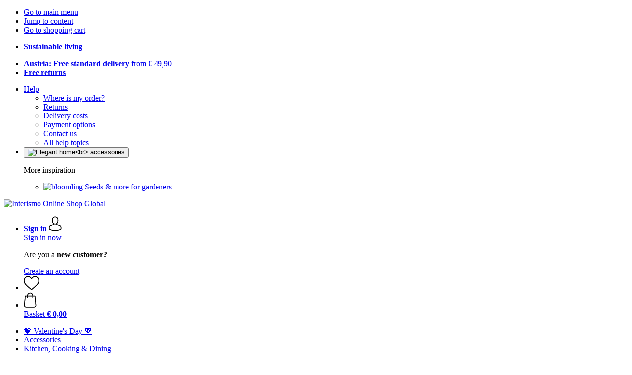

--- FILE ---
content_type: text/html; charset=UTF-8
request_url: https://www.interismo.com/info/magazine/decorations-warm-colours-against-those-dull-drab-days?bid=2c624232cdd221771294dfbb310aca000a0df6ac8b66b696d90ef06fdefb64a3&beid=624b60c58c9d8bfb6ff1886c2fd605d2adeb6ea4da576068201b6c6958ce93f4
body_size: 16161
content:
 <!DOCTYPE html> <html class="no-js" lang="en">                <head> <script>
        window.shopCode = "meinwohndekor_eu";
        window.serverLanguage = "en";
        window.ajaxPrefix = "/ajax/";
        window.urlPrefix = "";
    </script> <link rel="preconnect" href="//mw.nice-cdn.com">      <link media='print' rel='stylesheet' href='https://mw.nice-cdn.com/disco/build/shop/print.a880ca08.css'/>  <link rel="stylesheet" href="https://mw.nice-cdn.com/disco/build/shop/common.65760a3a.css"> <link rel="stylesheet" href="https://mw.nice-cdn.com/disco/build/shop/cms.abcb7f96.css">            <title>Decorations & warm colours against those dull drab days - Magazine - Interismo </title><meta http-equiv="content-type" content="text/html; charset=UTF-8"> <meta name="viewport" content="width=device-width, initial-scale=1.0"><link rel="canonical" href="https://www.interismo.com/info/magazine/decorations-warm-colours-against-those-dull-drab-days"><meta name="dcterms.rightsHolder" content="niceshops GmbH"><link rel="home" title="home" href="https://www.interismo.com/"> <link rel="search" type="application/opensearchdescription+xml" title="Interismo Online Shop Global" href="https://mw.nice-cdn.com/static/opensearch/1f2c4a65ef4baeff795b1607a7f71d33_3568632990_AT_en"><link rel="alternate" type="application/atom+xml" title="Magazine - Interismo" href="https://www.interismo.com/info/magazine?target=atom_feed"><meta name="description" content="As beautiful as the autumn may be, he is often so gloomy. Warm colors can help to lighten the mood here."><link rel="alternate" href="https://www.interismo.at/info/magazin/deko-warme-farben-gegen-triste-tage" hreflang="de-AT"><link rel="alternate" href="https://www.interismo.de/info/magazin/deko-warme-farben-gegen-triste-tage" hreflang="de"><link rel="alternate" href="https://www.interismo.es/info/revista/decoraciones-y-colores-calidos-contra-los-dias-aburridos-y" hreflang="es"><link rel="alternate" href="https://www.interismo.it/info/rivista/addio-tristezza-colori-decorazioni" hreflang="it"><link rel="alternate" href="https://www.interismo.com/info/magazine/decorations-warm-colours-against-those-dull-drab-days" hreflang="en"><link rel="alternate" href="https://www.interismo.ch/de-CH/info/magazin/deko-warme-farben-gegen-triste-tage" hreflang="de-CH"><link rel="alternate" href="https://www.interismo.ch/it-CH/info/rivista/addio-tristezza-colori-decorazioni" hreflang="it-CH"><link rel="alternate" href="https://www.interismo.ch/fr-CH/info/magazine/egayez-votre-interieur-avec-des-couleurs-et-de-la-deco" hreflang="fr-CH"><link rel="alternate" href="https://www.interismo.ch/en-CH/info/magazine/decorations-warm-colours-against-those-dull-drab-days" hreflang="en"><link rel="alternate" href="https://www.interismo.si/info/magazin/dekoracija-in-tople-barve-proti-otoznim-dnevom" hreflang="sl"><link rel="alternate" href="https://www.interismo.fr/info/magazine/egayez-votre-interieur-avec-des-couleurs-et-de-la-deco" hreflang="fr"><link rel="alternate" href="https://www.interismo.co.uk/info/magazine/decorations-warm-colours-against-those-dull-drab-days" hreflang="en-GB"><link rel="alternate" href="https://www.interismo.be/de-BE/info/magazin/deko-warme-farben-gegen-triste-tage" hreflang="de-BE"><link rel="alternate" href="https://www.interismo.be/fr-BE/info/magazine/egayez-votre-interieur-avec-des-couleurs-et-de-la-deco" hreflang="fr-BE"><link rel="alternate" href="https://www.interismo.se/info/tidning/inredning-och-varma-faerger-mot-dystra-dagar" hreflang="sv"><link rel="alternate" href="https://www.interismo.hu/info/magazin/dekoracio-es-meleg-szinek-a-borus-napok-ellen" hreflang="hu"><link rel="alternate" href="https://www.interismo.ie/info/magazine/decorations-warm-colours-against-those-dull-drab-days" hreflang="en"><meta name="format-detection" content="telephone=no"> <link rel="apple-touch-icon" sizes="180x180" href="https://mw.nice-cdn.com/apple-touch-icon.png"> <link rel="icon" type="image/png" href="https://mw.nice-cdn.com/favicon-32x32.png" sizes="16x16"> <link rel="icon" type="image/png" href="https://mw.nice-cdn.com/favicon-16x16.png" sizes="32x32"> <link rel="manifest" href="/feed/manifest_json" crossorigin="use-credentials"> <link rel="mask-icon" href="https://mw.nice-cdn.com/safari-pinned-tab.svg" color="#76a29f"> <link rel="shortcut icon" href="https://mw.nice-cdn.com/favicon.ico"> <meta name="theme-color" content="#76a29f"> <meta property="og:site_name" content="Interismo Online Shop Global">     <meta property="og:locale" content="en_GB">    <meta property="og:type" content="website"> <meta property="og:title" content="Decorations &amp; warm colours against those dull drab days - Magazine - Interismo">      <meta property="og:image" content="https://mw.nice-cdn.com/upload/image/newsletter_banner_small/large/default/303238_8eb1c26b.png"> <meta property="og:image:width" content="1612"> <meta property="og:image:height" content="724">    <meta property="og:url" content="https://www.interismo.com/info/magazine/decorations-warm-colours-against-those-dull-drab-days" /> <meta property="og:description" content="As beautiful as the autumn may be, he is often so gloomy. Warm colors can help to lighten the mood here.">    <script>var w = window;
    document.documentElement.className = document.documentElement.className.replace(/\bno-js\b/g, '') + ' js ';
    (function(w,d,u){w.readyQ=[];w.bindReadyQ=[];function p(x,y){if(x=="ready"){w.bindReadyQ.push(y);}else{w.readyQ.push(x);}}var a={ready:p,bind:p};w.$=w.jQuery=function(f){if(f===d||f===u){return a}else{p(f)}}})(w,document);
    w.appendCss = function (ul,m) {var cb = function () {var d = document, l = d.createElement('link');l.rel = 'stylesheet';l.media=m||"screen";l.href = ul;var h = d.getElementsByTagName('link')[0];h.parentNode.insertBefore(l,h.nextSibling);};if (typeof w.attachEvent == "function"){w.attachEvent('onload',cb)}else{if(typeof w.addEventListener == "function"){w.addEventListener('load',cb,false)}}};
        w.appendScript = function (u, c) {$(document).ready(function () {$.getScript(u).done(function(s,t){if(typeof c=="function"){c()}})})};
    </script> </head><body id="top" lang="en" class="cms lang-en page--magazineDetail"> <submit-overlay id="globalOverlay"></submit-overlay>  <ul class="skip-links"> <li><a accesskey="1" href="#mainMenu">Go to main menu</a></li> <li><a accesskey="2" href="#mainWrapper">Jump to content</a></li> <li><a accesskey="4" href="/shopping-cart">Go to shopping cart</a></li> </ul><header class="header">         <div class="h-serviceBar" data-id="LayoutSection_ID=7" data-type="special_banner" data-sub-type="usp_service" data-elements="2" data-max-elements="4" data-min-elements="1" data-max-elements-per-row="4" data-color="" data-has-title-text-link=""> <ul class="h-usps">       <li class="h-usps__item" data-id="LayoutElement_ID=1733" data-element-id="1733" data-section-id="7" data-type="usp_service" data-sub-type="default" data-start-date="" data-end-date="" data-title="" data-campaign-code="" data-campaign-id="" data-gtm-track=""> <a class="h-usps__link"  href="/themen/kennzeichnungen"> <p class="h-usps__title"><strong>Sustainable living</strong></p> </a> </li>         <li class="h-usps__item" data-id="LayoutElement_ID=24" data-element-id="24" data-section-id="7" data-type="usp_service_checkbox" data-sub-type="default" data-start-date="" data-end-date="" data-title="" data-campaign-code="" data-campaign-id="" data-gtm-track=""> <a class="h-usps__link" href="/info/delivery-distribution#shop_help2_delivery_1"><strong>Austria: Free standard delivery</strong> from €&nbsp;49,90</a> </li>    <li class="h-usps__item" data-id="LayoutElement_ID=24" data-element-id="24" data-section-id="7" data-type="usp_service_checkbox" data-sub-type="default" data-start-date="" data-end-date="" data-title="" data-campaign-code="" data-campaign-id="" data-gtm-track=""> <a class="h-usps__link" href="/info/returns-refunds"><strong>Free returns</strong></a> </li>     </ul> <ul class="h-services">         <li class="h-service dropdown__wrap" data-id="LayoutElement_ID=24" data-element-id="24" data-section-id="7" data-type="usp_service_checkbox" data-sub-type="default" data-start-date="" data-end-date="" data-title="" data-campaign-code="" data-campaign-id="" data-gtm-track=""> <drop-down> <a class="h-service__btn btn btn--dropdown js-dropdownTrigger" aria-haspopup="true" aria-controls="helpDropdown" aria-expanded="false" href="/info/help-center">Help</a> <div class="help__dropdown js dropdown" id="helpDropdown"> <ul class="dropdown__content"> <li class="dropdown__item"> <a class="dropdown__link" href="/info/placing-an-order">Where is my order?</a> </li> <li class="dropdown__item"> <a class="dropdown__link" accesskey="3" href="/info/returns-refunds">Returns</a> </li> <li class="dropdown__item"> <a class="dropdown__link" href="/info/delivery-distribution">Delivery costs</a> </li> <li class="dropdown__item"> <a class="dropdown__link" accesskey="3" href="/info/payment-methods">Payment options</a> </li> <li class="dropdown__item"> <a class="dropdown__link" accesskey="3" href="/info/contact">Contact us</a> </li> <li class="dropdown__item"> <a class="dropdown__link" href="/info/help-center">All help topics</a> </li> </ul> </div> </drop-down> </li>    <li class="h-service h-shoppingWorld dropdown__wrap"> <drop-down> <button class="h-service__btn btn btn--dropdown js-dropdownTrigger" aria-haspopup="true" aria-controls="shoppingworldDropdown" aria-expanded="false"> <img class="h-shoppingWorld__icon" loading="lazy" src="https://mw.nice-cdn.com/disco/build/assets/shoppingworld/favicon_interismo.d69886c8n1c3.png" alt="Elegant home<br> accessories" width="48" height="48"> </button> <div class="shoppingWorld__dropdown dropdown js" id="shoppingworldDropdown"> <div class="dropdown__content"> <p class="shoppingWorld__dropdown__title">More inspiration</p> <ul class="shoppingWorld__dropdown__list">        <li class="shoppingWorld__dropdown__item" data-id="LayoutElement_ID=24" data-element-id="24" data-section-id="7" data-type="usp_service_checkbox" data-sub-type="default" data-start-date="" data-end-date="" data-title="" data-campaign-code="" data-campaign-id="" data-gtm-track=""> <a class="shoppingWorld__dropdown__link" href="https://www.bloomling.com"> <img loading="lazy" class="shoppingWorld__dropdown__image" src="https://mw.nice-cdn.com/disco/build/assets/shoppingworld/logo_bloomling.45905fe7n1c3.png" alt="bloomling" width="180" height="60"> <span>Seeds & more for gardeners</span> </a> </li> </ul> </div> </div> </drop-down> </li>      </ul> </div>   <div class="h-content">             <a class="h-logo" accesskey="0" href="https://www.interismo.com/"> <img class="h-logo__image" src="https://mw.nice-cdn.com/disco/build/assets/Logo/interismo-logo.9d21a4f65h0p.svg" alt="Interismo Online Shop Global" width="200" height="62"> </a>   <div class="h-search"> <main-menu-mobile
        endpoint="https://mw.nice-cdn.com/api/catalogue/main-menu?shopCode=meinwohndekor_eu" banner-endpoint="https://mw.nice-cdn.com/api/catalogue/main-menu-banner?shopCode=meinwohndekor_eu&country=AT"
           
></main-menu-mobile><search-bar search-url="/search" search-query=""></search-bar> </div> <ul class="h-tools">    <li class="h-tools__item h-tools__item--account dropdown__wrap"> <drop-down> <a class="h-tools__link js-dropdownTrigger" href="/kunden/my-account"
               aria-label="Sign in" aria-haspopup="true" aria-controls="toolbar-account-salutation" aria-expanded="false"
                is="login-redirect-link" data-url="/kunden/login"            > <span class="h-tools__text h-tools__text--account" id="toolbar-account-salutation"> <b>Sign in</b></span>       <svg class="h-tools__icon h-tools__icon--account" aria-hidden="true" width="26" height="31" viewBox="0 0 26 31" xmlns="http://www.w3.org/2000/svg"><g class="h-tools__iconPath" fill="#000" fill-rule="nonzero"><path d="M12.652 16.66h.197c1.82-.03 3.293-.67 4.38-1.893 2.39-2.696 1.994-7.317 1.95-7.758-.155-3.31-1.72-4.895-3.012-5.634C15.205.823 14.08.526 12.826.5H12.72c-.69 0-2.043.112-3.34.85-1.305.74-2.896 2.324-3.05 5.66-.044.44-.442 5.06 1.95 7.757 1.08 1.224 2.552 1.863 4.372 1.894zM7.988 7.166c0-.02.006-.038.006-.05.205-4.454 3.366-4.932 4.72-4.932H12.79c1.676.037 4.527.72 4.72 4.932 0 .02 0 .037.006.05.006.043.44 4.267-1.535 6.49-.78.882-1.825 1.317-3.197 1.33h-.063c-1.366-.013-2.416-.448-3.192-1.33-1.97-2.21-1.547-6.453-1.54-6.49z"/><path d="M25.516 24.326v-.02c0-.048-.007-.098-.007-.154-.038-1.23-.12-4.105-2.814-5.025l-.062-.018c-2.802-.716-7.166-4.136-7.19-4.155a.838.838 0 0 0-.964 1.373c.106.074 4.613 3.6 7.706 4.396 1.448.515 1.61 2.062 1.653 3.478 0 .056 0 .105.005.155.006.56-.03 1.423-.13 1.92-1.007.57-4.95 2.546-10.95 2.546-5.976 0-9.945-1.98-10.958-2.553-.1-.497-.142-1.36-.13-1.92 0-.05.006-.098.006-.154.044-1.416.205-2.963 1.652-3.48 3.094-.794 7.333-4.32 7.438-4.388a.838.838 0 0 0-.962-1.373c-.024.02-4.108 3.433-6.922 4.147a.782.782 0 0 0-.062.02C.13 20.046.05 22.92.012 24.145c0 .056 0 .106-.006.155v.02c-.006.323-.012 1.98.317 2.814.062.16.174.298.323.39.186.125 4.652 2.97 12.124 2.97s11.938-2.85 12.124-2.97a.83.83 0 0 0 .323-.39c.31-.827.305-2.485.3-2.808z"/></g></svg></a> <div class="account__dropdown dropdown js" data-min-width="568" id="toolbar-account-dropdown-menu"> <div class="account__dropdown__content dropdown__content">  <a class="account__btn btn btn--small btn--primary btn--full" href="/kunden/login"
                                 is="login-redirect-link" data-url="/kunden/login" >Sign in now</a> <p class="account__dropdown__newUserTitle">Are you a <strong>new customer?</strong></p> <a class="account__btn btn btn--small btn--full" href="/kunden/register"> Create an account</a>  </div> </div> </drop-down> </li>   <li class="h-tools__item h-tools__item--wishlist"> <a class="h-tools__link" href="/kunden/wishlist" aria-label="Wish List">  <svg class="h-tools__icon h-tools__icon--wishlist" aria-hidden="true" width="32" height="29" viewBox="0 0 34 30" xmlns="http://www.w3.org/2000/svg"> <path class="h-tools__iconPath" d="M16.73 29.968c-.476 0-.935-.174-1.293-.49a388.508 388.508 0 0 0-3.805-3.294l-.006-.005c-3.37-2.893-6.282-5.39-8.307-7.85C1.054 15.58 0 12.972 0 10.123c0-2.768.943-5.32 2.655-7.19C4.387 1.043 6.763 0 9.348 0c1.93 0 3.7.615 5.257 1.827.786.612 1.498 1.36 2.126 2.234a10.798 10.798 0 0 1 2.127-2.233C20.414.615 22.183 0 24.114 0c2.584 0 4.96 1.042 6.693 2.933 1.712 1.87 2.655 4.422 2.655 7.19 0 2.85-1.055 5.457-3.32 8.207-2.024 2.46-4.935 4.957-8.306 7.85a384.57 384.57 0 0 0-3.812 3.3c-.358.314-.817.488-1.293.488zM9.35 1.973c-2.03 0-3.896.816-5.253 2.297C2.718 5.774 1.96 7.852 1.96 10.123c0 2.396.884 4.54 2.868 6.948 1.917 2.33 4.768 4.775 8.07 7.608l.006.005c1.154.99 2.462 2.113 3.824 3.31 1.37-1.2 2.68-2.324 3.837-3.316 3.3-2.832 6.152-5.278 8.07-7.606 1.982-2.408 2.867-4.55 2.867-6.947 0-2.27-.76-4.35-2.136-5.853-1.356-1.48-3.222-2.297-5.252-2.297-1.487 0-2.853.476-4.06 1.415-1.073.836-1.822 1.894-2.26 2.634-.226.38-.623.608-1.063.608-.44 0-.836-.227-1.062-.608-.44-.74-1.187-1.798-2.262-2.634-1.206-.94-2.57-1.415-4.058-1.415z" fill-rule="nonzero"/> </svg></a> </li>   <li is="minicart-dropdown-activator" class="h-tools__item dropdown__wrap" data-path="/ajax/minicart"> <div id="minicart-tracking" class="hidden"></div> <drop-down> <a class="h-tools__link js-minicart__icon js-dropdownTrigger" href="/shopping-cart"
        aria-label="Basket"
        
> <div class="h-tools__icon__wrap">  <svg class="h-tools__icon h-tools__icon--minicart" aria-hidden="true" width="26" height="32" viewBox="0 0 26 32" xmlns="http://www.w3.org/2000/svg"> <path class="h-tools__iconPath" fill-rule="nonzero" d="M25.402 27.547L23.627 7.56a.854.854 0 0 0-.85-.78h-3.65A6.13 6.13 0 0 0 13 .75a6.13 6.13 0 0 0-6.124 6.03h-3.65a.85.85 0 0 0-.85.78L.6 27.546c0 .025-.006.05-.006.076 0 2.276 2.085 4.127 4.653 4.127h15.505c2.568 0 4.653-1.85 4.653-4.127 0-.025 0-.05-.006-.076zm-12.4-25.085a4.417 4.417 0 0 1 4.412 4.317H8.59a4.417 4.417 0 0 1 4.412-4.318zm7.753 27.576H5.25c-1.61 0-2.917-1.065-2.943-2.377l1.7-19.163H6.87v2.6c0 .474.38.855.856.855.475 0 .855-.38.855-.856v-2.6h8.83v2.6c0 .475.382.856.857.856.476 0 .856-.38.856-.856v-2.6h2.865l1.707 19.165c-.026 1.313-1.338 2.378-2.942 2.378z"/> </svg> <span class="h-tools__icon__cartQuantity mb-qty hidden"></span> </div> <span class="h-tools__text h-tools__text--minicart"> <span>Basket</span> <b id="minicart-grand-total">€&nbsp;0,00</b> </span> </a><div class="minicart__dropdown dropdown js" id="minicartDropdown"> </div> </drop-down> </li>  </ul> </div> </header> <nav id="mainMenu" class="mainMenu"> <main-menu-desktop endpoint="https://mw.nice-cdn.com/api/catalogue/main-menu?shopCode=meinwohndekor_eu" banner-endpoint="https://mw.nice-cdn.com/api/catalogue/main-menu-banner?shopCode=meinwohndekor_eu&country=AT" render-type="extended" hover-effect="hover_underline_expand" active-main-menu-item-id="2267"> <ul class="mainMenu__list"> <li class="mainMenu__item"> <a class="mainMenu__link" href="/valentines-day"> <span class="mainMenu__link__text"> 💖 Valentine's Day 💖 </span> </a> </li> <li class="mainMenu__item"> <a class="mainMenu__link" href="/home-accessories"> <span class="mainMenu__link__text"> Accessories </span> </a> </li> <li class="mainMenu__item"> <a class="mainMenu__link" href="/kitchen-cooking-and-dining"> <span class="mainMenu__link__text"> Kitchen, Cooking & Dining </span> </a> </li> <li class="mainMenu__item"> <a class="mainMenu__link" href="/blankets-throws-cushions-rugs-bed-linen-and-more"> <span class="mainMenu__link__text"> Textiles </span> </a> </li> <li class="mainMenu__item"> <a class="mainMenu__link" href="/planters-flowerpots"> <span class="mainMenu__link__text"> Flowerpots </span> </a> </li> <li class="mainMenu__item"> <a class="mainMenu__link" href="/furniture"> <span class="mainMenu__link__text"> Furniture </span> </a> </li> <li class="mainMenu__item"> <a class="mainMenu__link" href="/the-outdoors"> <span class="mainMenu__link__text"> The Outdoors </span> </a> </li> <li class="mainMenu__item"> <a class="mainMenu__link" href="/brands"> <span class="mainMenu__link__text"> Brands </span> </a> </li> <li class="mainMenu__item"> <a class="mainMenu__link" href="/sale-items"> <span class="mainMenu__link__text"> SALE </span> </a> </li> </ul> </main-menu-desktop> </nav> <ul class="breadcrumbs" id="js-breadcrumbs"> <li class="back__to__home"><a href="/">Home</a></li> <li><a href="/info/magazine">Magazine</a></li> <li><a href="/info/magazine/decorations-warm-colours-against-those-dull-drab-days">Decorations & warm colours against those dull drab days</a></li> </ul>     <main class="main-bg"> <div class="main--fullsize" id="mainWrapper" role="main">       <div class="content--twosidebars"> <p class="magazine-teaser">                    <img
                            src="https://mw.nice-cdn.com/upload/image/newsletter_banner_small/large/default/303238_8eb1c26b.b-1170x0.png"
                            srcset="https://mw.nice-cdn.com/upload/image/newsletter_banner_small/large/default/303238_8eb1c26b.b-1170x0.png 1x, https://mw.nice-cdn.com/upload/image/newsletter_banner_small/large/default/303238_8eb1c26b.b-2340x0.png 2x"
                        width="1170" height="525" alt="Decorations &amp; warm colours against those dull drab days"
            loading="eager"            fetchpriority="auto" >  </p> <div class="cms-content"> <div class="magazine-head"> <h1>Decorations & warm colours against those dull drab days</h1>    </div> <div class="table__wrap"> <div class="table__scrollable"> <p>Autumn is a beautiful season, with those radiant autumn leaves and magical evenings. Unfortunately, autumn is also the season of fog and rain and cloudy skies bathed in grey.</p>

<h2>Colours help</h2>

<p>For dull weather outside, colours can help us indoors. Colours bring life and make you feel good, they can make your own four walls attractive and create a real feel-good atmosphere.</p>

<p>But how do we increase the feel-good factor in our living spaces without having to undertake major remodelling or even alterations or having to repaint the walls? The smart and simple answer is decoration.</p>

<h2>Wisely decorated</h2>

<p>With the right decoration, effects and accents can easily and simply be set that will dispel the everyday stress. For example, placing a nice <a href="/furniture">lamp</a> in a corner or alcove or on the windowsills will give you the perfect, bright glow you often miss on dark days. It is quite simple: switch on the lamp and switch off the approaching autumn depression. The important thing is that you buy a light bulb that produces warm light. If you sit in the cold light, you will not be too happy.</p>

<p>Even <a href="/">candles</a> and <a href="/">tealight stands</a> help to create a feel-good atmosphere. The shadows cast by candles that softly flicker over the walls create liveliness in every room.</p>

<p>Now only radiant colours are missing, which set accents and bring individual cosiness into every room. This also works very well with <a href="/blankets-throws-cushions-rugs-bed-linen-and-more/pillows-1">pillows</a>, <a href="/blankets-throws-cushions-rugs-bed-linen-and-more/throws">blankets</a>, <a href="/home-accessories/vases-1">vases</a> or <a href="/home-accessories/glasbilder">pictures</a>. So you are looking forward to coming home to a cosy evening or a relaxing weekend - even on dull days.</p>

<h2>Which colours to choose?</h2>

<p>Finally, the only question is which colours we should choose for which living area.</p>

<p><strong>Orange</strong> is supposed to have an appetite-stimulating effect and relieves heavy moods. Seen in this way, it is optimal in the dining area as well as in game rooms.</p>

<p>Also <strong>yellow</strong> is a great colour, but it also brings the sun in to the house. Yellow is suitable for any room, it harmonises very well with darker colours and stimulates the mind.</p>

<p>Forceful <strong>Red</strong> can be aggressive, but gentle shades of red can help to save on heating costs, because the colour gives energy and heat.</p>

<p>Some <strong>pink</strong> will soothe the mind in the bedroom.</p>

<p><strong>Blue</strong> has a strong soothing, relaxing effect on most people.</p>

<p><strong>Green</strong> is a color that promotes creativity.</p>

<p><strong>Violet</strong> conveys, like <strong>purple,</strong> elegance and flair, as long as you do not exaggerate the colour. Unfortunately, dark colours always swallow too much light, which is why they should not be used too much in the winter months. Here <strong>cream</strong> and <strong>white are</strong> better alternatives.</p>
</div> </div> </div>      <div class="clearfix blog-back-next-wrap"> <a href="/info/magazine/the-interismo-christmas-shop-is-back" class="arrow-block last-blockpost"> <span class="prev-next-title">The Interismo Christmas Shop is back</span> </a>  <a href="/info/magazine/upcycling-breathe-new-life-into-old-things" class="arrow-block next-blockpost"> <span class="prev-next-title">Upcycling: Breathe new life into old things</span> </a> </div> </div> <div class="sidebar-wrap sidebar-wrap--magazine mobile-below">  <nav id="sidebarNav" class="sidebar cms-nav"> <h4 class="sidebar-title">Magazine</h4> <ul class="sidebar-list categories">  <li><a href="/info/magazine/decorating-tips">Furnishing Tips<span class="count">&nbsp;(31)</span></a></li>   <li><a href="/info/magazine/decorating-tips-1">Decorating Tips<span class="count">&nbsp;(26)</span></a></li>   <li><a href="/info/magazine/themes-around-the-home">Themes Around the Home<span class="count">&nbsp;(24)</span></a></li>   <li><a href="/info/magazine/feng-shui">Feng Shui<span class="count">&nbsp;(5)</span></a></li>  <li><a href="/info/magazine"><strong>All posts</strong></a></li> </ul> </nav></div> <div class="sidebar--second">  <section class="cms-related-products"> <h4 class="headline">Related products</h4> <ul class="cms-products stacked-view ga-productlist" id="productList" data-json='{"name":"CMSProducts"}'>        <li is="product-card" class="productCard ga-product" data-json='{"brand":"Mori Mori","name":"LED Lantern with Bluetooth Speaker - Snug Room","id":"led-lantern-with-bluetooth-speaker-snug-room","position":null,"category":"Category-","articleNumbers":"KooKoo-MM1003Y"}'> <figure class="productCard__img"> <a class="productCard__img__link" href="/mori-mori/led-lantern-with-bluetooth-speaker-snug-room?sai=32121"
                                           is="trackable-link" event-name="clickRelatedProductCMSLink"
                                                    query-params="related_products_cms=32121"
                                                     data-related_products_cms="32121"
                                         >       <img srcset="https://mw.nice-cdn.com/upload/image/product/large/default/208843_2114c3c4.160x160.png 160w, https://mw.nice-cdn.com/upload/image/product/large/default/208843_2114c3c4.256x256.png 256w, https://mw.nice-cdn.com/upload/image/product/large/default/208843_2114c3c4.320x320.png 320w, https://mw.nice-cdn.com/upload/image/product/large/default/208843_2114c3c4.512x512.png 512w" sizes="(min-width: 1210px) 256px, (min-width: 1024px) calc(77vw / 3), (min-width: 568px) 33.3vw, 50vw" src="https://mw.nice-cdn.com/upload/image/product/large/default/208843_2114c3c4.160x160.png" width="256" height="256" loading="eager"
         class="productCard__img__src js"         fetchpriority="auto" alt="LED Lantern with Bluetooth Speaker - Snug Room" > </a> </figure>  <div class="productCard__cta" is="product-card-cta"><form class="productCard__form" method="post" action="/mori-mori/led-lantern-with-bluetooth-speaker-snug-room?sai=32121"> <input type="hidden" name="token" value="fb794bebd71d7d045bef535d1d7df886"> <input type="hidden" name="cid" value="32121"><input type="hidden" name="count" value="1"> <input type="hidden" name="hideToCartMessage" value="true"> <input type="hidden" name="shopaction" value="additem_related_product_cms"> <input type="hidden" name="sliderNeighbourhood" value="related_products_cms"><button class="btn productCard__cta__btn productCard__cta__btn--primary productCard__cta--add js" type="submit" aria-label="Add"> <div class="productCard__cta__content"> <span class="productCard__cta__txt">Add</span> </div> <svg class="productCard__cta__confirmed" xmlns="http://www.w3.org/2000/svg" viewBox="0 0 261.2 204.3"> <polyline points="21.9,118.1 78.6,183.4 239.3,21.4 "></polyline> </svg> </button> </form></div> <div class="productCard__content"> <a class="productCard__rating stars" href="/mori-mori/led-lantern-with-bluetooth-speaker-snug-room?sai=32121#reviews"> <i class="full"></i><i class="full"></i><i class="full"></i><i class="full"></i><i class="full"></i><span class="productCard__ratingAvg"> 5.0
            (1)
        </span> </a> <h3 class="productCard__title"> <a class="productCard__link js" href="/mori-mori/led-lantern-with-bluetooth-speaker-snug-room?sai=32121" data-said="13150"
                                                   is="trackable-link" event-name="clickRelatedProductCMSLink"
                                                            query-params="related_products_cms=32121"
                                                             data-related_products_cms="32121"
                                                 > <strong class="productCard__brand">Mori Mori</strong>  LED Lantern with Bluetooth Speaker -&#8203; Snug Room</a> </h3>         <ul class="productCard__benefits"><li>Dimmable light</li><li>Bluetooth speaker</li><li>Up to 7 hours of playback</li></ul> </div> <div class="productCard__footer">  <div class="productCard__price">  <span>€&nbsp;149,99</span>    </div>   <p class="productCard__stock state-green"> Delivery by February 03</p>  </div> </li>   <li is="product-card" class="productCard ga-product" data-json='{"brand":"Milj\u00f6g\u00e5rden","name":"\"Millefolium\" Cushion Cover, 45 x 45 cm","id":"millefolium-cushion-cover","position":null,"category":"Category-","articleNumbers":"XPF-MG-723350,XPF-MG-723350-1"}'> <figure class="productCard__img"> <a class="productCard__img__link" href="/miljoegaarden/millefolium-cushion-cover?sai=68583"
                                           is="trackable-link" event-name="clickRelatedProductCMSLink"
                                                    query-params="related_products_cms=68583"
                                                     data-related_products_cms="68583"
                                         >       <img srcset="https://mw.nice-cdn.com/upload/image/product/large/default/465375_1b8c580c.160x160.jpg 160w, https://mw.nice-cdn.com/upload/image/product/large/default/465375_1b8c580c.256x256.jpg 256w, https://mw.nice-cdn.com/upload/image/product/large/default/465375_1b8c580c.320x320.jpg 320w, https://mw.nice-cdn.com/upload/image/product/large/default/465375_1b8c580c.512x512.jpg 512w" sizes="(min-width: 1210px) 256px, (min-width: 1024px) calc(77vw / 3), (min-width: 568px) 33.3vw, 50vw" src="https://mw.nice-cdn.com/upload/image/product/large/default/465375_1b8c580c.160x160.jpg" width="256" height="256" loading="eager"
         class="productCard__img__src js"         fetchpriority="auto" alt="Milj&ouml;g&aring;rden &quot;Millefolium&quot; Cushion Cover" > </a> </figure>  <div class="productCard__cta" is="product-card-cta"><a class="btn productCard__cta__btn" href="/miljoegaarden/millefolium-cushion-cover?sai=68583"is="trackable-link" event-name="clickRelatedProductCMSLink"query-params="related_products_cms=68583"data-related_products_cms="68583">2 Options</a></div> <div class="productCard__content"> <div class="productCard__rating"></div> <h3 class="productCard__title"> <a class="productCard__link js" href="/miljoegaarden/millefolium-cushion-cover?sai=68583" data-said="30141"
                                                   is="trackable-link" event-name="clickRelatedProductCMSLink"
                                                            query-params="related_products_cms=68583"
                                                             data-related_products_cms="68583"
                                                 > <strong class="productCard__brand">Miljögården</strong>  "Millefolium" Cushion Cover, 45 x 45 cm</a> </h3>         <ul class="productCard__benefits"><li>100% Cotton</li><li>Elegant natural colour</li><li>Decorative design on the front</li></ul> </div> <div class="productCard__footer">  <div class="productCard__price">  <span>€&nbsp;31,99</span>    </div>   <p class="productCard__stock state-green"> Delivery by February 17</p>  </div> </li>   <li is="product-card" class="productCard ga-product" data-json='{"brand":"Lovely Linen","name":"Table Runner, Cabernet","id":"table-runner","position":null,"category":"Category-","articleNumbers":"KA-RL0178SL,KA-RL0156SL,KA-RL0182SL,KA-RL0189SL,KA-RL0195SL,KA-RL0197SL,KA-RL0199SL,KA-RL0171SL,KA-RL0174SL,KA-RL0162SL,KA-RL0142SL,KA-RL0152SL"}'> <figure class="productCard__img"> <a class="productCard__img__link" href="/lovely-linen/table-runner?sai=33635"
                                           is="trackable-link" event-name="clickRelatedProductCMSLink"
                                                    query-params="related_products_cms=33635"
                                                     data-related_products_cms="33635"
                                         >       <img srcset="https://mw.nice-cdn.com/upload/image/product/large/default/69355_2b49bafa.160x160.jpg 160w, https://mw.nice-cdn.com/upload/image/product/large/default/69355_2b49bafa.256x256.jpg 256w, https://mw.nice-cdn.com/upload/image/product/large/default/69355_2b49bafa.320x320.jpg 320w, https://mw.nice-cdn.com/upload/image/product/large/default/69355_2b49bafa.512x512.jpg 512w" sizes="(min-width: 1210px) 256px, (min-width: 1024px) calc(77vw / 3), (min-width: 568px) 33.3vw, 50vw" src="https://mw.nice-cdn.com/upload/image/product/large/default/69355_2b49bafa.160x160.jpg" width="256" height="256" loading="eager"
         class="productCard__img__src js"         fetchpriority="auto" alt="Lovely Linen Table Runner" > </a> </figure>  <div class="productCard__cta" is="product-card-cta"><a class="btn productCard__cta__btn" href="/lovely-linen/table-runner?sai=33635"is="trackable-link" event-name="clickRelatedProductCMSLink"query-params="related_products_cms=33635"data-related_products_cms="33635">12 Options</a></div> <div class="productCard__content"> <a class="productCard__rating stars" href="/lovely-linen/table-runner?sai=33635#reviews"> <i class="full"></i><i class="full"></i><i class="full"></i><i class="full"></i><i class="full"></i><span class="productCard__ratingAvg"> 4.8
            (5)
        </span> </a> <h3 class="productCard__title"> <a class="productCard__link js" href="/lovely-linen/table-runner?sai=33635" data-said="4892"
                                                   is="trackable-link" event-name="clickRelatedProductCMSLink"
                                                            query-params="related_products_cms=33635"
                                                             data-related_products_cms="33635"
                                                 > <strong class="productCard__brand">Lovely Linen</strong>  Table Runner, Cabernet</a> </h3>    <div class="productCard__tags">   <span class="flag sale-tag small percent">-6%</span>    </div>   <ul class="productCard__swatches"> <li class="productCard__swatch --active js" style="background:#8D2133" data-previewimg="https://mw.nice-cdn.com/upload/image/product/large/default/69355_2b49bafa.256x256.jpg" data-previewimg-x2="https://mw.nice-cdn.com/upload/image/product/large/default/69355_2b49bafa.512x512.jpg" data-said="33635" title="Cabernet"> <span class="visuallyhidden">Cabernet</span> </li> <li class="productCard__swatch js" style="background:#444E67" data-previewimg="https://mw.nice-cdn.com/upload/image/product/large/default/12111_a5b6f70e.256x256.jpg" data-previewimg-x2="https://mw.nice-cdn.com/upload/image/product/large/default/12111_a5b6f70e.512x512.jpg" data-said="11568" title="Denim Blue"> <span class="visuallyhidden">Denim Blue</span> </li> <li class="productCard__swatch js" style="background:#C68D93" data-previewimg="https://mw.nice-cdn.com/upload/image/product/large/default/12110_29b9cf20.256x256.jpg" data-previewimg-x2="https://mw.nice-cdn.com/upload/image/product/large/default/12110_29b9cf20.512x512.jpg" data-said="11567" title="Old Rose"> <span class="visuallyhidden">Old Rose</span> </li> <li class="productCard__swatch js" style="background:#A12D2E" data-previewimg="https://mw.nice-cdn.com/upload/image/product/large/default/12112_1efa3cec.256x256.jpg" data-previewimg-x2="https://mw.nice-cdn.com/upload/image/product/large/default/12112_1efa3cec.512x512.jpg" data-said="11569" title="Real Red"> <span class="visuallyhidden">Real Red</span> </li> <li class="productCard__swatch js" style="background:#998666" data-previewimg="https://mw.nice-cdn.com/upload/image/product/large/default/12113_6e7cf8b5.256x256.jpg" data-previewimg-x2="https://mw.nice-cdn.com/upload/image/product/large/default/12113_6e7cf8b5.512x512.jpg" data-said="11570" title="Natural Beige"> <span class="visuallyhidden">Natural Beige</span> </li>  <li class="productCard__more">+7</li> </ul>    <ul class="productCard__benefits"><li>100% linen</li><li>45x150 cm</li><li>Vintage look</li></ul> </div> <div class="productCard__footer">  <div class="productCard__price">  <span class=" price--reduced" >€&nbsp;37,05</span> <span class=" instead-price" >€&nbsp;39,49</span>    </div>   <p class="productCard__stock state-green"> Delivery by February 03</p>  </div> </li>   <li is="product-card" class="productCard ga-product" data-json='{"brand":"CLASSICO Modern Living","name":"Vintage Steel Pot, yellow, \u00d8 16 cm","id":"vintage-steel-pot-yellow","position":null,"category":"Category-","articleNumbers":"CLAS-619204,CLAS-619205,CLAS-619206,CLAS-619207,CLAS-619208"}'> <figure class="productCard__img"> <a class="productCard__img__link" href="/classico-modern-living/vintage-steel-pot-yellow?sai=63456"
                                           is="trackable-link" event-name="clickRelatedProductCMSLink"
                                                    query-params="related_products_cms=63456"
                                                     data-related_products_cms="63456"
                                         >       <img srcset="https://mw.nice-cdn.com/upload/image/product/large/default/455514_ebea11ec.160x160.png 160w, https://mw.nice-cdn.com/upload/image/product/large/default/455514_ebea11ec.256x256.png 256w, https://mw.nice-cdn.com/upload/image/product/large/default/455514_ebea11ec.320x320.png 320w, https://mw.nice-cdn.com/upload/image/product/large/default/455514_ebea11ec.512x512.png 512w" sizes="(min-width: 1210px) 256px, (min-width: 1024px) calc(77vw / 3), (min-width: 568px) 33.3vw, 50vw" src="https://mw.nice-cdn.com/upload/image/product/large/default/455514_ebea11ec.160x160.png" width="256" height="256" loading="eager"
         class="productCard__img__src js"         fetchpriority="auto" alt="CLASSICO Modern Living Vintage Steel Pot, yellow" > </a> </figure>  <div class="productCard__cta" is="product-card-cta"><a class="btn productCard__cta__btn" href="/classico-modern-living/vintage-steel-pot-yellow?sai=63456"is="trackable-link" event-name="clickRelatedProductCMSLink"query-params="related_products_cms=63456"data-related_products_cms="63456">5 Options</a></div> <div class="productCard__content"> <div class="productCard__rating"></div> <h3 class="productCard__title"> <a class="productCard__link js" href="/classico-modern-living/vintage-steel-pot-yellow?sai=63456" data-said="27504"
                                                   is="trackable-link" event-name="clickRelatedProductCMSLink"
                                                            query-params="related_products_cms=63456"
                                                             data-related_products_cms="63456"
                                                 > <strong class="productCard__brand">CLASSICO Modern Living</strong>  Vintage Steel Pot, yellow, Ø 16 cm</a> </h3>    <div class="productCard__tags">   <span class="flag sale-tag small percent">-6%</span>    </div>      <ul class="productCard__benefits"><li>Retro chic</li><li>Outdoor & indoor use</li><li>Weatherproof & frostproof</li></ul> </div> <div class="productCard__footer">  <div class="productCard__price">  <span class=" price--reduced" >€&nbsp;11,30</span> <span class=" instead-price" >€&nbsp;11,99</span>    </div>   <p class="productCard__stock state-green"> Delivery by February 03</p>  </div> </li>   </ul> </section> </div>   </div>   <div class="interlinks__wrap">   <div class="interlinks"> <h4 class="interlinks__title">Magazine Articles:</h4> <ul class="interlinks__list"><li class="interlinks__item"><a href="/info/magazine/indoor-plants-for-better-indoor-air-quality">Indoor plants for Better Indoor Air Quality</a></li><li class="interlinks__item"><a href="/info/magazine/balconies-the-right-facing-is-key">Balcony Set Up: The Direction is Important</a></li><li class="interlinks__item"><a href="/info/magazine/do-it-yourself-furniture-embellishment">Do-It-Yourself Furniture Embellishment</a></li><li class="interlinks__item"><a href="/info/magazine/glass-fireplaces-coziness-at-home">Glass Fireplaces - Coziness at Home</a></li><li class="interlinks__item"><a href="/info/magazine/making-your-own-raised-bed">Making your Own Raised Bed</a></li></ul> </div>   <div class="interlinks"> <h4 class="interlinks__title">Discover Interismo:</h4> <ul class="interlinks__list"><li class="interlinks__item"><a href="/hoptimist">Hoptimist</a></li><li class="interlinks__item"><a href="/esschert-design/cowhide-belt-glove-holder">Esschert Design Cowhide Belt Glove Holder</a></li><li class="interlinks__item"><a href="/ib-laursen/bottle-plug-candleholder-for-stick-candles">Bottle Plug Candleholder for Stick Candles </a></li><li class="interlinks__item"><a href="/lechuza/cube-premium-cat-14-tabletop-planter">Lechuza CUBE Premium CAT 14 Tabletop Planter</a></li><li class="interlinks__item"><a href="/ib-laursen/green-wreath-paper-napkins-20-count">IB Laursen Green Wreath Paper Napkins, 20 count</a></li></ul> </div>  <div class="interlinks"> <h4 class="interlinks__title">New Products:</h4> <ul class="interlinks__list"><li class="interlinks__item"><a href="/cilio/coffee-spoon-measure">cilio Coffee Spoon Measure</a></li><li class="interlinks__item"><a href="/kuechenprofi/siena-vinegar-sprayer-oil-dispenser">Küchenprofi SIENA Vinegar Sprayer & Oil Dispenser</a></li><li class="interlinks__item"><a href="/wikholm-form/fairy-bird-bath">Wikholm Form Fairy Bird Bath</a></li><li class="interlinks__item"><a href="/kuechenprofi/steam-basket">Küchenprofi Steam Basket</a></li><li class="interlinks__item"><a href="/cilio/gold-coffee-filter">cilio GOLD Coffee Filter</a></li></ul> </div></div>   <div class="usp__section"> <ul class="uspboxes uspboxes--4"><li class="uspboxes__item"><a class="uspboxes__link" href="/info/delivery-distribution#shop_help2_delivery_1"><svg class="uspboxes__icon" xmlns="http://www.w3.org/2000/svg" viewBox="0 0 50 41"><path d="M28.4 2.9c1.3 0 2.4.5 3.2 1.3.8.8 1.3 1.8 1.3 3v1.7h5c.9 0 1.7.2 2.4.7.6.4 1.2.9 1.5 1.6l.1.2 2.9 5.6 3.4 1.5c.5.2.9.6 1.2 1s.4.8.4 1.3V29c0 .8-.3 1.5-.8 2s-1.1.8-1.7.8h-1.7c0 1.9-.6 3.3-1.7 4.4-1 1-2.5 1.7-4.1 1.7s-3-.7-4-1.7-1.6-2.3-1.7-3.8v-.3l-19.3-.2c0 1.9-.6 3.3-1.7 4.4-1 1-2.5 1.7-4.1 1.7s-3-.7-4-1.7-1.6-2.3-1.7-3.8v-.3l-.7-.2c-.8 0-1.5-.3-1.9-.8-.3-.7-.6-1.3-.6-2V7.5c0-1.3.5-2.4 1.3-3.2s1.8-1.3 3-1.4h24zM9.2 28.5c-1 0-1.9.4-2.5 1.1-.7.7-1.1 1.6-1.1 2.5 0 .9.4 1.9 1.1 2.5.7.7 1.6 1.1 2.5 1.1 1 0 1.9-.4 2.5-1.1s1.1-1.6 1.1-2.5c0-1-.4-1.9-1.1-2.5-.6-.7-1.5-1.1-2.5-1.1zm30.8 0c-1 0-1.9.4-2.5 1.1-.7.7-1.1 1.6-1.1 2.5 0 .9.4 1.9 1.1 2.5.7.7 1.6 1.1 2.5 1.1 1 0 1.9-.4 2.5-1.1.7-.7 1.1-1.6 1.1-2.5 0-1-.4-1.9-1.1-2.5-.5-.7-1.5-1.1-2.5-1.1zm4-9.6H33v10.8h1.9l.1-.2c.6-1.1 1.5-2 2.7-2.6 1.4-.7 3-.7 4.4-.2s2.6 1.5 3.3 3h0l2.6-.6-.4-8.6c-.1 0-3.6-1.6-3.6-1.6zm-13.1 4.3H2.2l.6 6.5H4l.1-.3c.5-.9 1.2-1.7 2-2.2.9-.6 2-.9 3.1-.9s2.2.3 3.1.9 1.7 1.4 2.1 2.4h16.4s0-6.4.1-6.4zM28.4 5h-24c-.6 0-1.1.3-1.5.7-.4.5-.7 1.1-.7 1.8h0v13.6h28.6V7.3c0-.6-.3-1.1-.7-1.5-.4-.5-1-.8-1.7-.8 0 0 0 0 0 0zm9.6 6.1h-5v5.7h9.5l-2.4-4.4-.1-.2c-.2-.3-.5-.6-.8-.8-.4-.2-.7-.3-1.2-.3h0z" stroke="#fff" stroke-width=".1"/></svg> <p><strong>Austria: Free standard delivery</strong> from €&nbsp;49,90</p> </a></li><li class="uspboxes__item"><a class="uspboxes__link" href="/info/returns-refunds"><svg class="uspboxes__icon" xmlns="http://www.w3.org/2000/svg" viewBox="0 0 50 41"><path d="M36.2 14.3H9.5l2.2-2.2c.2-.2.3-.5.3-.8s-.1-.6-.3-.9c-.3-.2-.6-.3-.9-.3-.3 0-.6.1-.8.3l-4.2 4.2c-.5.5-.5 1.2 0 1.6l4.2 4.2c.2.2.5.3.8.3s.6-.1.8-.3c.5-.5.5-1.2 0-1.6l-2.1-2.2h26.8c3.3 0 5.9 2.7 5.9 5.9 0 3.3-2.7 5.9-5.9 5.9h-4.6c-.6 0-1.2.5-1.2 1.2 0 .6.5 1.2 1.2 1.2h4.6c4.5 0 8.2-3.7 8.2-8.2s-3.7-8.2-8.3-8.3" fill-rule="evenodd" clip-rule="evenodd" stroke="transparent"/></svg> <p><strong>Free<br> returns</strong></p> </a></li><li class="uspboxes__item"><a class="uspboxes__link" href="/info/delivery-distribution"><svg class="uspboxes__icon" xmlns="http://www.w3.org/2000/svg" viewBox="0 0 50 41" style="enable-background:new 0 0 50 41" xml:space="preserve"><path d="M39.7 2.2c1.4 0 2.5 1.1 2.6 2.5v.4c4.3.5 7.7 4.1 7.7 8.6s-3.4 8.1-7.7 8.6V36c0 1.4-1.1 2.6-2.4 2.7H10.3c-1.4 0-2.5-1.1-2.6-2.5V30H1c-.5 0-1-.4-1-1 0-.5.4-1 1-1h6.7v-3.8H4.8c-.5 0-1-.4-1-1s.4-1 1-1h2.9v-3.8H2.9c-.5 0-1-.4-1-1s.4-1 1-1h4.8V4.9c0-1.4 1.1-2.6 2.4-2.7H39.7zm-18.5 2H10.3c-.3 0-.6.3-.7.7V16.7h6.7c.5 0 1 .4 1 1s-.4 1-1 1H9.6v3.8h8.7c.5 0 1 .4 1 1s-.4 1-1 1H9.6v3.8h4.8c.5 0 1 .4 1 1 0 .5-.4 1-1 1H9.6v6c0 .4.3.7.6.8h29.5c.3 0 .6-.3.7-.7V22.6c-4.3-.5-7.7-4.1-7.7-8.6s3.4-8.1 7.7-8.6v-.2c0-.4-.3-.7-.6-.8h-11v7.7c0 1.1-.9 1.9-1.9 1.9h-3.8c-1.1 0-1.9-.9-1.9-1.9V4.2zM41.3 7a6.7 6.7 0 1 0 6.7 6.7C48 10 45.1 7 41.3 7zm.1 2c.5 0 .9.4.9.9v4c0 .3-.1.5-.3.7l-1.6 1.5c-.4.3-.9.3-1.3 0-.3-.3-.4-.8-.1-1.1l.1-.1 1.3-1.2V9.9c0-.5.5-.9 1-.9zM26.9 4.2h-3.8v7.7h3.8V4.2z"/></svg> <p><strong>24-hour</strong> shipping</p> </a></li><li class="uspboxes__item"><a class="uspboxes__link" href="/info/our-environment-and-us"><svg class="uspboxes__icon" xmlns="http://www.w3.org/2000/svg" viewBox="0 0 50 41"><path d="M33.9 12.6h-1.7c-3.3 0-5.9 1.9-7.2 4.2-1.3-2.4-3.9-4.2-7.2-4.2h-1.7c-.6 0-1 .5-1 1v1.7c0 4.6 3.7 8.2 8.2 8.2h.7v4c0 .6.5 1 1 1s1-.5 1-1v-4h.6c4.5 0 8.2-3.6 8.2-8.2v-1.7c.1-.6-.4-1.1-.9-1zM24 21.5h-.6c-3.4 0-6.2-2.7-6.2-6.2v-.6h.6c3.4 0 6.2 2.7 6.2 6.2v.6zm8.8-6.2c0 3.4-2.8 6.2-6.2 6.2H26v-.6c0-3.4 2.8-6.2 6.2-6.2h.6v.6z" stroke="transparent"/><path d="M42.7 5.5c-2.2-2.2-5.1-3.4-8.2-3.4s-6 1.2-8.2 3.4l-1.2 1.1-1.2-1.2C21.7 3.3 18.8 2 15.7 2s-6 1.2-8.2 3.4-3.4 5.2-3.4 8.3 1.2 6 3.4 8.2l16.7 16.7c.2.2.5.4.8.4s.6-.1.8-.3L42.5 22c2.2-2.2 3.4-5.1 3.4-8.2.2-3.2-1-6.1-3.2-8.3zM41 20.2L25.1 36.1 9.2 20.2c-1.7-1.7-2.7-4.1-2.7-6.5s1-4.8 2.7-6.5 4-2.7 6.5-2.7 4.8 1 6.5 2.7l2 2c.5.5 1.2.5 1.7 0l2-2c1.7-1.7 4.1-2.7 6.5-2.7 2.4 0 4.8 1 6.5 2.7s2.7 4.1 2.7 6.5c.1 2.5-.9 4.8-2.6 6.5z" stroke="transparent" stroke-width=".2"/></svg> <p>We operate in a <br> <strong>climate-conscious</strong> manner.</p> </a></li></ul> </div> </main>     <footer>  <div class="footer_contact"> <h4>Need any help with your order? We're happy to answer any questions you have.</h4> <ul class="footer_contact--tools">  <li> <a class="footer__email" href="/info/contact"> <svg xmlns="http://www.w3.org/2000/svg" class="footer__email__icon" viewBox="0 0 26 17"> <path d="M23.4 17H2.1C.9 17 0 16.1 0 15V2C0 .9.9 0 2.1 0h21.4c1.1 0 2.1.9 2.1 2v13c-.1 1.1-1 2-2.2 2zM2.1.9C1.4.9.9 1.4.9 2v13c0 .7.5 1.2 1.2 1.2h21.4c.7 0 1.2-.5 1.2-1.2V2c0-.7-.5-1.2-1.2-1.2H2.1z"/> <path d="M12.8 11.1c-.1 0-.2 0-.3-.1L.6 1.5C.4 1.4.3 1.1.5.9.6.7.9.7 1.1.8L12.8 10 24.5.8c.2-.1.5-.1.6.1.1.2.1.5-.1.6L13 11c-.1 0-.2.1-.2.1z"/> </svg> <span class="footer__email__text">Contact</span> </a> </li>  </ul> </div><div class="footer_grid"> <div class="footer_grid--leftcol"> <div class="footer_usps"> <div class="footer_usps--col footer_usps--security js-footer_usps--trustedshops hidden"> <p class="footer_title">Verified quality</p> <div class="footer_usps_trustedShopsBadge" id="trustedShopsBadge"></div> </div>  <div class="footer_usps--col footer_usps--security js-footer_usps--security"> <p class="footer_title">Safe and secure shopping</p> <ul class="footer-usps">  <li><strong>Austria: Free standard delivery</strong> from €&nbsp;49,90</li>   <li><strong>Free  returns</strong></li>   <li>We operate in a   <strong>climate-conscious</strong> manner.</li>   <li><strong>Secure payments</strong>  with SSL encryption technology</li>                      </ul> </div>  <div class="footer_usps--col footer_usps--payment"> <p class="footer_title">Payment Methods</p> <ul class="paymentlogos">   <li class="paymentlogo__item">Cash on Delivery</li> <li class="paymentlogo__item">Cash in Advance</li>       <li class="paymentlogo__item">                   <img
            class="paymentlogo__image"                src="https://mw.nice-cdn.com/library/images/frontend/payment/payment_mastercard.l-75x30.png"
                            srcset="https://mw.nice-cdn.com/library/images/frontend/payment/payment_mastercard.l-75x30.png 1x, https://mw.nice-cdn.com/library/images/frontend/payment/payment_mastercard.l-150x60.png 2x"
                        width="75" height="30" alt="Mastercard"
            loading="lazy"            fetchpriority="auto" >  </li> <li class="paymentlogo__item">                   <img
            class="paymentlogo__image"                src="https://mw.nice-cdn.com/library/images/frontend/payment/payment_visa.l-75x30.png"
                            srcset="https://mw.nice-cdn.com/library/images/frontend/payment/payment_visa.l-75x30.png 1x, https://mw.nice-cdn.com/library/images/frontend/payment/payment_visa.l-150x60.png 2x"
                        width="75" height="30" alt="VISA"
            loading="lazy"            fetchpriority="auto" >  </li> <li class="paymentlogo__item">                   <img
            class="paymentlogo__image"                src="https://mw.nice-cdn.com/library/images/frontend/payment/payment_amex.l-75x30.png"
                            srcset="https://mw.nice-cdn.com/library/images/frontend/payment/payment_amex.l-75x30.png 1x, https://mw.nice-cdn.com/library/images/frontend/payment/payment_amex.l-150x60.png 2x"
                        width="75" height="30" alt="American Express"
            loading="lazy"            fetchpriority="auto" >  </li> <li class="paymentlogo__item">                   <img
            class="paymentlogo__image"                src="https://mw.nice-cdn.com/library/images/frontend/payment/payment_diners.l-75x30.png"
                            srcset="https://mw.nice-cdn.com/library/images/frontend/payment/payment_diners.l-75x30.png 1x, https://mw.nice-cdn.com/library/images/frontend/payment/payment_diners.l-150x60.png 2x"
                        width="75" height="30" alt="Diners Club"
            loading="lazy"            fetchpriority="auto" >  </li> <li class="paymentlogo__item">                   <img
            class="paymentlogo__image"                src="https://mw.nice-cdn.com/library/images/frontend/payment/payment_jcb.l-75x30.png"
                            srcset="https://mw.nice-cdn.com/library/images/frontend/payment/payment_jcb.l-75x30.png 1x, https://mw.nice-cdn.com/library/images/frontend/payment/payment_jcb.l-150x60.png 2x"
                        width="75" height="30" alt="JCB"
            loading="lazy"            fetchpriority="auto" >  </li> <li class="paymentlogo__item">                   <img
            class="paymentlogo__image"                src="https://mw.nice-cdn.com/library/images/frontend/payment/payment_maestro.l-75x30.png"
                            srcset="https://mw.nice-cdn.com/library/images/frontend/payment/payment_maestro.l-75x30.png 1x, https://mw.nice-cdn.com/library/images/frontend/payment/payment_maestro.l-150x60.png 2x"
                        width="75" height="30" alt="DEBIT"
            loading="lazy"            fetchpriority="auto" >  </li> <li class="paymentlogo__item">                   <img
            class="paymentlogo__image"                src="https://mw.nice-cdn.com/library/images/frontend/payment/payment_eps.l-75x30.png"
                            srcset="https://mw.nice-cdn.com/library/images/frontend/payment/payment_eps.l-75x30.png 1x, https://mw.nice-cdn.com/library/images/frontend/payment/payment_eps.l-150x60.png 2x"
                        width="75" height="30" alt="EPS"
            loading="lazy"            fetchpriority="auto" >  </li> <li class="paymentlogo__item">                   <img
            class="paymentlogo__image"                src="https://mw.nice-cdn.com/library/images/frontend/payment/payment_google_pay.l-75x30.png"
                            srcset="https://mw.nice-cdn.com/library/images/frontend/payment/payment_google_pay.l-75x30.png 1x, https://mw.nice-cdn.com/library/images/frontend/payment/payment_google_pay.l-150x60.png 2x"
                        width="75" height="30" alt="Google Pay"
            loading="lazy"            fetchpriority="auto" >  </li> <li class="paymentlogo__item">                   <img
            class="paymentlogo__image"                src="https://mw.nice-cdn.com/library/images/frontend/payment/payment_klarna.l-75x30.png"
                            srcset="https://mw.nice-cdn.com/library/images/frontend/payment/payment_klarna.l-75x30.png 1x, https://mw.nice-cdn.com/library/images/frontend/payment/payment_klarna.l-150x60.png 2x"
                        width="75" height="30" alt="Klarna"
            loading="lazy"            fetchpriority="auto" >  </li> <li class="paymentlogo__item">                   <img
            class="paymentlogo__image"                src="https://mw.nice-cdn.com/library/images/frontend/payment/payment_amazon_pay.l-75x30.png"
                            srcset="https://mw.nice-cdn.com/library/images/frontend/payment/payment_amazon_pay.l-75x30.png 1x, https://mw.nice-cdn.com/library/images/frontend/payment/payment_amazon_pay.l-150x60.png 2x"
                        width="75" height="30" alt="Amazon Pay"
            loading="lazy"            fetchpriority="auto" >  </li> <li class="paymentlogo__item">                   <img
            class="paymentlogo__image"                src="https://mw.nice-cdn.com/library/images/frontend/payment/payment_apple_pay.l-75x30.png"
                            srcset="https://mw.nice-cdn.com/library/images/frontend/payment/payment_apple_pay.l-75x30.png 1x, https://mw.nice-cdn.com/library/images/frontend/payment/payment_apple_pay.l-150x60.png 2x"
                        width="75" height="30" alt="Apple Pay"
            loading="lazy"            fetchpriority="auto" >  </li> <li class="paymentlogo__item">                   <img
            class="paymentlogo__image"                src="https://mw.nice-cdn.com/library/images/frontend/payment/payment_klarna_billie.l-75x30.png"
                            srcset="https://mw.nice-cdn.com/library/images/frontend/payment/payment_klarna_billie.l-75x30.png 1x, https://mw.nice-cdn.com/library/images/frontend/payment/payment_klarna_billie.l-150x60.png 2x"
                        width="75" height="30" alt="Klarna"
            loading="lazy"            fetchpriority="auto" >  </li>   </ul></div>  <div class="footer_usps--col footer_usps--shipping"> <p class="footer_title">Delivery costs: Austria</p>  <table> <tr> <th>from €&nbsp;49,90</th> <td><strong>free*</strong></td> </tr> <tr> <th>from €&nbsp;0,00</th> <td>€&nbsp;5,49</td> </tr>  </table>  <ul class="delivery-service-list">  <li class="delivery-logo__item">                   <img
            class="delivery-logo__image"                src="https://mw.nice-cdn.com/library/images/frontend/shipping/shipping_post.l-75x30.png"
                            srcset="https://mw.nice-cdn.com/library/images/frontend/shipping/shipping_post.l-75x30.png 1x, https://mw.nice-cdn.com/library/images/frontend/shipping/shipping_post.l-150x60.png 2x"
                        width="75" height="30" alt="Post.at Parcel"
            loading="lazy"            fetchpriority="auto" >  </li> <li class="delivery-logo__item">                   <img
            class="delivery-logo__image"                src="https://mw.nice-cdn.com/library/images/frontend/shipping/shipping_dachser.l-75x30.png"
                            srcset="https://mw.nice-cdn.com/library/images/frontend/shipping/shipping_dachser.l-75x30.png 1x, https://mw.nice-cdn.com/library/images/frontend/shipping/shipping_dachser.l-150x60.png 2x"
                        width="75" height="30" alt="Shipping company"
            loading="lazy"            fetchpriority="auto" >  </li> <li class="delivery-logo__item">                   <img
            class="delivery-logo__image"                src="https://mw.nice-cdn.com/library/images/frontend/shipping/shipping_fedex_priority.l-75x30.png"
                            srcset="https://mw.nice-cdn.com/library/images/frontend/shipping/shipping_fedex_priority.l-75x30.png 1x, https://mw.nice-cdn.com/library/images/frontend/shipping/shipping_fedex_priority.l-150x60.png 2x"
                        width="75" height="30" alt="Fedex Economy"
            loading="lazy"            fetchpriority="auto" >  </li> </ul>   <div class="delivery-service-hint"> * These delivery costs are applicable to standard shipping. There may be additional costs, e.g. due to the weight, size or properties of the products. You can find this information in the product description.</div>  </div> </div> <div class="footer__navigation__wrap"> <nav class="footer__navigation"> <div class="footer__navigation__col"> <div class="footer__navigation__section"> <p class="footer_title footer_title--clickable footer_title--clickable--first">Help & Customer Care </p> <ul> <li><a href="/info/how-to-use-my-account">How to use My Account</a></li><li><a href="/info/payment-methods">Payment Methods </a></li><li><a href="/info/delivery-distribution">Delivery &amp; Dispatch </a></li><li><a href="/info/placing-an-order">Placing an Order </a></li><li><a href="/info/returns-refunds">Returns &amp; Complaints</a></li><li><a href="/info/sales-vouchers">Sales &amp; Vouchers</a></li><li><a href="/info/need-more-help">Need More Help?</a></li><li><a href="/info/corporate-clients">Corporate Customers</a></li></ul> </div> </div> <div class="footer__navigation__col"> <div class="footer__navigation__section"> <p class="footer_title footer_title--clickable">My Account</p> <ul> <li><a href="/kunden/login">Sign In</a></li> <li><a href="/kunden/register">Create Account</a></li> <li><a href="/kunden/forgotten-password">Request New Password</a></li> <li><a href="/kunden/my-orders">Track My Package</a></li> <li><a href="/kunden/voucher">Redeem Voucher</a></li> </ul> </div></div> <div class="footer__navigation__col"> <div class="footer__navigation__section"> <p class="footer_title footer_title--clickable">Interesting Facts </p> <ul> <li><a href="/info/our-environment-and-us">The Environment and Us</a></li><li><a href="/info/magazine">Magazine</a></li></ul> </div>  <div class="footer__navigation__section"> <p class="footer_title footer_title--clickable">About Us </p> <ul> <li><a href="/info/about-us">About Us</a></li><li><a href="/info/our-group">Our Group</a></li><li><a href="/info/contact">Contact</a></li></ul> </div> </div> </nav> </div></div> <div class="footer_grid--rightcol"> <div class="footer_tools"> <div class="footer_tools--rightcol footer_tools--withoutNewsletter">    <div class="footer_tools--section footer_tools--social"> <p class="footer_title">Follow us on</p> <ul>  <li class="footer_social--item"> <a href="https://www.instagram.com/interismo_official/" target="_blank" rel="noopener"> <img width="40" height="40" loading="lazy" src="https://mw.nice-cdn.com/disco/build/assets/icons/instagram.3a3f9fc2n1c3.png"
                             srcset="https://mw.nice-cdn.com/disco/build/assets/icons/instagram.3a3f9fc2n1c3.png 1x, https://mw.nice-cdn.com/disco/build/assets/icons/instagram@2x.a16199ddn1c3.png 2x" alt="Instagram"> </a> </li>      </ul> </div>     <div class="footer_tools--section footer_tools--international"><div class="footer_tools__country"> <div class="f-item"> <select class="f-select requ-field" id="ShopLanguage" onchange="location = this.value;"><option value="https://www.interismo.at/info/magazin/deko-warme-farben-gegen-triste-tage">Österreich</option><option value="https://www.interismo.de/info/magazin/deko-warme-farben-gegen-triste-tage">Deutschland</option><option value="https://www.interismo.es/info/revista/decoraciones-y-colores-calidos-contra-los-dias-aburridos-y">España</option><option value="https://www.interismo.it/info/rivista/addio-tristezza-colori-decorazioni">Italia</option><option selected>International</option><option value="https://www.interismo.ch/de-CH/info/magazin/deko-warme-farben-gegen-triste-tage">Schweiz</option><option value="https://www.interismo.ch/it-CH/info/rivista/addio-tristezza-colori-decorazioni">Svizzera</option><option value="https://www.interismo.ch/fr-CH/info/magazine/egayez-votre-interieur-avec-des-couleurs-et-de-la-deco">Suisse</option><option value="https://www.interismo.ch/en-CH/info/magazine/decorations-warm-colours-against-those-dull-drab-days">Switzerland</option><option value="https://www.interismo.si/info/magazin/dekoracija-in-tople-barve-proti-otoznim-dnevom">Slovenija</option><option value="https://www.interismo.fr/info/magazine/egayez-votre-interieur-avec-des-couleurs-et-de-la-deco">France </option><option value="https://www.interismo.co.uk/info/magazine/decorations-warm-colours-against-those-dull-drab-days">United Kingdom</option><option value="https://www.interismo.be/de-BE/info/magazin/deko-warme-farben-gegen-triste-tage">Belgien</option><option value="https://www.interismo.be/fr-BE/info/magazine/egayez-votre-interieur-avec-des-couleurs-et-de-la-deco">Belgique</option><option value="https://www.interismo.be/nl-BE">Belgien</option><option value="https://www.interismo.se/info/tidning/inredning-och-varma-faerger-mot-dystra-dagar">Schweden</option><option value="https://www.interismo.nl/">Niederlande</option><option value="https://www.interismo.hu/info/magazin/dekoracio-es-meleg-szinek-a-borus-napok-ellen">Magyar</option><option value="https://www.interismo.ie/info/magazine/decorations-warm-colours-against-those-dull-drab-days">Irland</option></select> <label class="f-label" for="ShopLanguage">Change country / language</label> <i class="f-select__icon"></i> </div> </div></div> </div> </div> </div> </div>   <div class="footer__legal" is="footer-legal"> <div class="footer__legal--content"> <p class="footer__legal--copy"> <span title=" 2026.01.29-134109-7040137f | 0,062 sek, Q: 48 (0,018 s), MQ: 0, SQ: 0, 9M, 0E, frontend11-1 (pr on read)  ">
                    &copy; 2010-2026</span> <a href="https://www.niceshops.com" target="_blank" rel="noopener"> niceshops GmbH</a>              - All rights reserved.
            </p> <ul class="footer__legal--leftcol"> <li> <a                                href="/info/imprint"> Imprint and Terms of Use</a> </li> <li> <a                                href="/info/privacy-terms"> Privacy Policy </a> </li> <li> <a                                href="/info/agb"> General Terms and Conditions and Cancellation Policy</a> </li> <li> <a                                href="/info/accessibility-declaration"> Accessibility Declaration</a> </li>  <li> <span role="link" data-href="/ajax/consent"
                              tabindex="0" class="legal__consent js hidden"> Privacy setttings</span> </li>   </ul>  <ul class="footer__legal--rightcol"> <li> <a href="https://www.niceshops.com/en/" target="_blank" rel="noopener"> Company</a> </li>  <li> <a href="https://www.niceshops.com/en//shops/shops-marken-uebersicht" target="_blank" rel="noopener"> Other nice Shops</a> </li> </ul> </div> </div></footer> <div class="navigation__hideBackground"></div>  <script type="application/ld+json">{"@context":"https:\/\/schema.org","@type":"BreadcrumbList","itemListElement":[{"@type":"ListItem","position":1,"item":{"@id":"https:\/\/www.interismo.com\/info\/magazine","name":"Magazine"}},{"@type":"ListItem","position":2,"item":{"@id":"https:\/\/www.interismo.com\/info\/magazine\/decorations-warm-colours-against-those-dull-drab-days","name":"Decorations & warm colours against those dull drab days"}}]}</script>   <div is="tracking-consent" auto-show> <form method="post" class="tc-banner js hidden" >    <input type="hidden" name="token" value="fb794bebd71d7d045bef535d1d7df886"> <div class="tc-banner__textWrap"> <p class="tc-banner__headline" >Customise your shopping experience</p> <p class="tc-banner__text" >We only use cookies and other types of technology with your explicit consent to offer a personalised shopping experience.<br>
<br>
For this purpose, we collect data about our users, their behaviour, and the devices they use. We use this data to continuously improve our website, display personalised advertisements and content, and analyse usage statistics. Additionally, we can match your encrypted data with external providers and display relevant offers through their online advertising channels, but only if you are already using their services. <br>
<br>
Please review the settings and our <a href="/static/gdpr/062cb43ce3d0913cd033f523bfc6326e" target="_blank">Privacy Policy</a> before providing your consent.</p> </div> <div class="tc-banner__controls" > <button class="tc-banner__btn tc-banner__btn--primary tc-banner__btn--accept js" type="submit" name="tracking_command" value="consent_all"
                > Accept</button> <button class="tc-banner__btn tc-banner__btn--secondary tc-banner__btn--deny js" type="submit" name="tracking_command" value="deny_all"
                > Essential cookies only</button> <button class="tc-banner__btn tc-banner__btn--settings js" type="button" name="settings" > Adapt settings</button> </div> <p class="tc-banner__gdprInfo"> <a href="https://mw.nice-cdn.com/static/gdpr/062cb43ce3d0913cd033f523bfc6326e" target="_blank" > Privacy Policy</a> </p> </form> <div class="tc-settings hidden js" > <form class="tc-settings__form js" method="post"> <input type="hidden" name="token" value="fb794bebd71d7d045bef535d1d7df886"> <p class="tc-settings__headline" >Individual privacy policy settings</p> <div class="tc-settings__categories"> <ul class="tc-settings__list" > <li class="tc-settings__item"> <div class="tc-settings__item__titleWrap"> <p class="tc-settings__item__title">Marketing per customer match</p> <input class="f-checkbox tc-settings__item__input js" type="checkbox" id="customer_match"                                       data-token="fb794bebd71d7d045bef535d1d7df886" data-user-code="" data-email="" data-page-type="consent-banner"> <label class="f-checkbox__toggleSwitch" for="customer_match" onclick="this.classList.add('loaded')"> </label> </div> <p class="tc-settings__item__text">With your consent, we will inform you about promotions outside of our website and show you relevant products. For this purpose, we synchronise your encrypted personal data with the following external providers and use their online advertising channels if you already use their services:</p> <p class="tc-settings__item__text">Bing, Criteo, Meta, Google, LinkedIn, Pinterest, TikTok</p> </li>   <li class="tc-settings__item"> <div class="tc-settings__item__titleWrap"> <p class="tc-settings__item__title">Marketing</p> <input class="f-checkbox tc-settings__item__input js" type="checkbox" id="marketing" name="marketing" value="1"
                                                > <label class="f-checkbox__toggleSwitch" for="marketing" onclick="this.classList.add('loaded')"></label> </div> <p class="tc-settings__item__text">By accepting these services, we are able to show you advertisements, sponsored content or discounts for our website or products based on your browsing and shopping behaviour that are tailored to your interests, as well as measure their success. With your consent, we use the following third-party services on this website:</p> <p class="tc-settings__item__text">Meta-Pixel, Microsoft Advertising, Ads Defender</p> </li>   <li class="tc-settings__item"> <div class="tc-settings__item__titleWrap"> <p class="tc-settings__item__title">Extended conversion tracking</p> <input class="f-checkbox tc-settings__item__input js" type="checkbox" id="google_enhanced_conversions" name="google_enhanced_conversions" value="1"
                                                > <label class="f-checkbox__toggleSwitch" for="google_enhanced_conversions" onclick="this.classList.add('loaded')"></label> </div> <p class="tc-settings__item__text">By accepting this service, we can better analyse and measure the effectiveness of our online advertising, allowing us to optimise our campaigns. To achieve this, we synchronise your encrypted personal data with the following external providers, provided you already use their services:</p> <p class="tc-settings__item__text">Google Ads</p> </li>   <li class="tc-settings__item"> <div class="tc-settings__item__titleWrap"> <p class="tc-settings__item__title">Performance</p> <input class="f-checkbox tc-settings__item__input js" type="checkbox" id="performance" name="performance" value="1"
                                                > <label class="f-checkbox__toggleSwitch" for="performance" onclick="this.classList.add('loaded')"></label> </div> <p class="tc-settings__item__text">By accepting these services, we can track and anonymously analyse click and surf behaviour within our website in order to optimise our website and continuously improve the overall user experience. With your consent, we use the following third-party services on this website:</p> <p class="tc-settings__item__text">Google Analytics, Clarity, Google Customer Reviews, A/B-Testing</p> </li>   <li class="tc-settings__item"> <div class="tc-settings__item__titleWrap"> <p class="tc-settings__item__title">Functional</p> <input class="f-checkbox tc-settings__item__input js" type="checkbox" id="functional" name="functional" value="1"
                                                > <label class="f-checkbox__toggleSwitch" for="functional" onclick="this.classList.add('loaded')"></label> </div> <p class="tc-settings__item__text">By accepting these services, we can provide you with features beyond the basic functions and enable you to use our website comfortably. With your consent, we use the following third-party services on this website:</p> <p class="tc-settings__item__text">Google Tag Manager, UET (Universal Event Tracking) Microsoft Consent Mode, Google Consent Mode, Klarna, Freshchat</p> </li>   <li class="tc-settings__item"> <div class="tc-settings__item__titleWrap"> <p class="tc-settings__item__title">External media content</p> <input class="f-checkbox tc-settings__item__input js" type="checkbox" id="media" name="media" value="1"
                                                > <label class="f-checkbox__toggleSwitch" for="media" onclick="this.classList.add('loaded')"></label> </div> <p class="tc-settings__item__text">By accepting these services, we are able to show you videos or other media content hosted by external providers. With your consent, we use the following third-party services on this website:</p> <p class="tc-settings__item__text">Vimeo, YouTube</p> </li>   <li class="tc-settings__item"> <div class="tc-settings__item__titleWrap"> <p class="tc-settings__item__title">Necessary</p> <p class="tc-settings__item__necessary" > Always active</p> </div> <p class="tc-settings__item__text">Technically necessary cookies make possible only basic website functions. For example, they enable you to collect products in your basket or log in to your customer account. It is not possible for us to draw any conclusions about you, and any data collected as a result will never be passed on to third parties.</p> <p class="tc-settings__item__text"></p> </li>  </ul> </div> <footer class="tc-settings__footer" > <div class="tc-settings__controls"> <button class="tc-banner__btn tc-banner__btn--secondary tc-banner__btn--save js" type="submit" name="tracking_command" value="consent"
                        > Save settings</button> <button class="tc-banner__btn tc-banner__btn--primary tc-banner__btn--accept js" type="submit" name="tracking_command" value="consent_all"
                        > Accept</button> <button class="tc-banner__btn tc-banner__btn--secondary tc-banner__btn--deny js" type="submit" name="tracking_command" value="deny_all"
                        > Essential cookies only</button> </div> <a class="tc-settings__gdpLink" href="https://mw.nice-cdn.com/static/gdpr/062cb43ce3d0913cd033f523bfc6326e" target="_blank" > Privacy Policy</a> </footer> </form> </div></div> <script src='https://mw.nice-cdn.com/disco/build/shop/print.de6fd0c6.js' defer></script>   <script src="https://mw.nice-cdn.com/disco/build/shop/runtime.f29f9fe1.js" defer></script>  <script src="https://mw.nice-cdn.com/disco/build/shop/vendor-lit.036d8555.js" defer></script>  <script src="https://mw.nice-cdn.com/disco/build/shop/vendor-corejs.d78c0038.js" defer></script>  <script src="https://mw.nice-cdn.com/disco/build/shop/vendor-shoelace.a0ea491a.js" defer></script>  <script src="https://mw.nice-cdn.com/disco/build/shop/vendor-dompurify.fa062b03.js" defer></script>  <script src="https://mw.nice-cdn.com/disco/build/shop/vendor-swiper.159c0761.js" defer></script>  <script src="https://mw.nice-cdn.com/disco/build/shop/vendor-googlemaps.dca20a3b.js" defer></script>  <script src="https://mw.nice-cdn.com/disco/build/shop/common.f028991e.js" defer></script>  <script src="https://mw.nice-cdn.com/disco/build/shop/vendors.fc69fa24.js" defer></script>  <script src="https://mw.nice-cdn.com/disco/build/shop/cms.fff63eec.js" defer></script>   <script defer src="https://mw.nice-cdn.com/library/javascript/live/jquery_ccA1739886e56178ebd847e71606485f389e2a4a39c8.js" crossorigin="anonymous"></script><script defer src="https://mw.nice-cdn.com/library/javascript/live/shop_ccA179dbd2e21c1d638ecfd4a770a2f4ecab3ab541c2.js" crossorigin="anonymous"></script>   </body> </html>